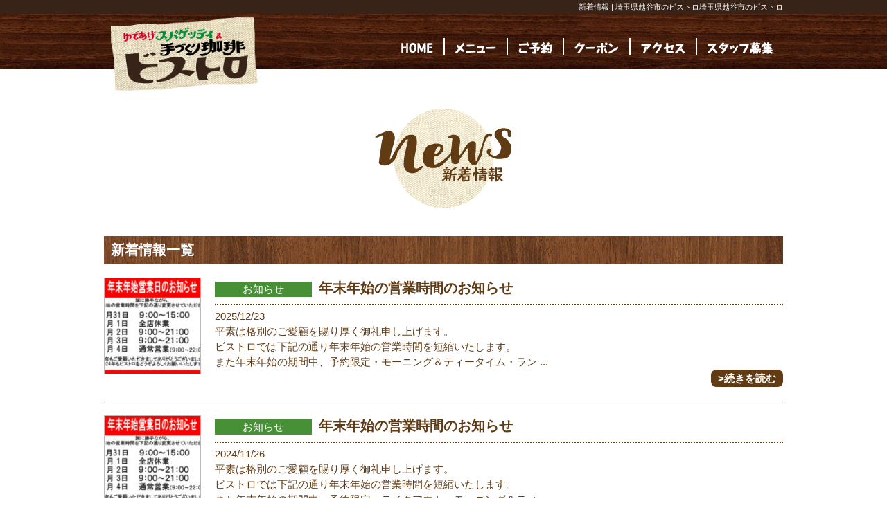

--- FILE ---
content_type: text/html; charset=UTF-8
request_url: https://bistroda.com/news-list/
body_size: 6394
content:
<!doctype html>
<html lang="ja">
<head>
<meta charset="UTF-8">
<meta http-equiv="X-UA-Compatible" content="IE=edge">
<meta name="format-detection" content="telephone=no">
<meta name="viewport" content="width=device-width, initial-scale=1">

	<style>img:is([sizes="auto" i], [sizes^="auto," i]) { contain-intrinsic-size: 3000px 1500px }</style>
	
		<!-- All in One SEO 4.4.8 - aioseo.com -->
		<title>新着情報 | 埼玉県越谷市のビストロ</title>
		<meta name="robots" content="max-image-preview:large" />
		<meta name="google-site-verification" content="XP_9iXhfRMMO7YOv717mezJl8xp-EJ6m5H9M3o7RrNc" />
		<link rel="canonical" href="https://bistroda.com/news-list/" />
		<meta name="generator" content="All in One SEO (AIOSEO) 4.4.8" />
		<script type="application/ld+json" class="aioseo-schema">
			{"@context":"https:\/\/schema.org","@graph":[{"@type":"BreadcrumbList","@id":"https:\/\/bistroda.com\/news-list\/#breadcrumblist","itemListElement":[{"@type":"ListItem","@id":"https:\/\/bistroda.com\/#listItem","position":1,"name":"\u5bb6","item":"https:\/\/bistroda.com\/","nextItem":"https:\/\/bistroda.com\/news-list\/#listItem"},{"@type":"ListItem","@id":"https:\/\/bistroda.com\/news-list\/#listItem","position":2,"name":"\u65b0\u7740\u60c5\u5831","previousItem":"https:\/\/bistroda.com\/#listItem"}]},{"@type":"Organization","@id":"https:\/\/bistroda.com\/#organization","name":"\u30d3\u30b9\u30c8\u30ed","url":"https:\/\/bistroda.com\/"},{"@type":"WebPage","@id":"https:\/\/bistroda.com\/news-list\/#webpage","url":"https:\/\/bistroda.com\/news-list\/","name":"\u65b0\u7740\u60c5\u5831 | \u57fc\u7389\u770c\u8d8a\u8c37\u5e02\u306e\u30d3\u30b9\u30c8\u30ed","inLanguage":"ja","isPartOf":{"@id":"https:\/\/bistroda.com\/#website"},"breadcrumb":{"@id":"https:\/\/bistroda.com\/news-list\/#breadcrumblist"},"datePublished":"2019-01-03T01:34:47+09:00","dateModified":"2019-01-08T01:56:26+09:00"},{"@type":"WebSite","@id":"https:\/\/bistroda.com\/#website","url":"https:\/\/bistroda.com\/","name":"\u30d3\u30b9\u30c8\u30ed","description":"Just another WordPress site","inLanguage":"ja","publisher":{"@id":"https:\/\/bistroda.com\/#organization"}}]}
		</script>
		<script type="text/javascript" >
			window.ga=window.ga||function(){(ga.q=ga.q||[]).push(arguments)};ga.l=+new Date;
			ga('create', "UA-87949971-1", 'auto');
			ga('send', 'pageview');
		</script>
		<script async src="https://www.google-analytics.com/analytics.js"></script>
		<!-- All in One SEO -->

<link rel='dns-prefetch' href='//ajax.googleapis.com' />
<link rel='dns-prefetch' href='//use.fontawesome.com' />
<link rel='stylesheet' id='wp-block-library-css' href='https://bistroda.com/wp-includes/css/dist/block-library/style.min.css?ver=6.7.4' type='text/css' media='all' />
<style id='classic-theme-styles-inline-css' type='text/css'>
/*! This file is auto-generated */
.wp-block-button__link{color:#fff;background-color:#32373c;border-radius:9999px;box-shadow:none;text-decoration:none;padding:calc(.667em + 2px) calc(1.333em + 2px);font-size:1.125em}.wp-block-file__button{background:#32373c;color:#fff;text-decoration:none}
</style>
<style id='global-styles-inline-css' type='text/css'>
:root{--wp--preset--aspect-ratio--square: 1;--wp--preset--aspect-ratio--4-3: 4/3;--wp--preset--aspect-ratio--3-4: 3/4;--wp--preset--aspect-ratio--3-2: 3/2;--wp--preset--aspect-ratio--2-3: 2/3;--wp--preset--aspect-ratio--16-9: 16/9;--wp--preset--aspect-ratio--9-16: 9/16;--wp--preset--color--black: #000000;--wp--preset--color--cyan-bluish-gray: #abb8c3;--wp--preset--color--white: #ffffff;--wp--preset--color--pale-pink: #f78da7;--wp--preset--color--vivid-red: #cf2e2e;--wp--preset--color--luminous-vivid-orange: #ff6900;--wp--preset--color--luminous-vivid-amber: #fcb900;--wp--preset--color--light-green-cyan: #7bdcb5;--wp--preset--color--vivid-green-cyan: #00d084;--wp--preset--color--pale-cyan-blue: #8ed1fc;--wp--preset--color--vivid-cyan-blue: #0693e3;--wp--preset--color--vivid-purple: #9b51e0;--wp--preset--gradient--vivid-cyan-blue-to-vivid-purple: linear-gradient(135deg,rgba(6,147,227,1) 0%,rgb(155,81,224) 100%);--wp--preset--gradient--light-green-cyan-to-vivid-green-cyan: linear-gradient(135deg,rgb(122,220,180) 0%,rgb(0,208,130) 100%);--wp--preset--gradient--luminous-vivid-amber-to-luminous-vivid-orange: linear-gradient(135deg,rgba(252,185,0,1) 0%,rgba(255,105,0,1) 100%);--wp--preset--gradient--luminous-vivid-orange-to-vivid-red: linear-gradient(135deg,rgba(255,105,0,1) 0%,rgb(207,46,46) 100%);--wp--preset--gradient--very-light-gray-to-cyan-bluish-gray: linear-gradient(135deg,rgb(238,238,238) 0%,rgb(169,184,195) 100%);--wp--preset--gradient--cool-to-warm-spectrum: linear-gradient(135deg,rgb(74,234,220) 0%,rgb(151,120,209) 20%,rgb(207,42,186) 40%,rgb(238,44,130) 60%,rgb(251,105,98) 80%,rgb(254,248,76) 100%);--wp--preset--gradient--blush-light-purple: linear-gradient(135deg,rgb(255,206,236) 0%,rgb(152,150,240) 100%);--wp--preset--gradient--blush-bordeaux: linear-gradient(135deg,rgb(254,205,165) 0%,rgb(254,45,45) 50%,rgb(107,0,62) 100%);--wp--preset--gradient--luminous-dusk: linear-gradient(135deg,rgb(255,203,112) 0%,rgb(199,81,192) 50%,rgb(65,88,208) 100%);--wp--preset--gradient--pale-ocean: linear-gradient(135deg,rgb(255,245,203) 0%,rgb(182,227,212) 50%,rgb(51,167,181) 100%);--wp--preset--gradient--electric-grass: linear-gradient(135deg,rgb(202,248,128) 0%,rgb(113,206,126) 100%);--wp--preset--gradient--midnight: linear-gradient(135deg,rgb(2,3,129) 0%,rgb(40,116,252) 100%);--wp--preset--font-size--small: 13px;--wp--preset--font-size--medium: 20px;--wp--preset--font-size--large: 36px;--wp--preset--font-size--x-large: 42px;--wp--preset--spacing--20: 0.44rem;--wp--preset--spacing--30: 0.67rem;--wp--preset--spacing--40: 1rem;--wp--preset--spacing--50: 1.5rem;--wp--preset--spacing--60: 2.25rem;--wp--preset--spacing--70: 3.38rem;--wp--preset--spacing--80: 5.06rem;--wp--preset--shadow--natural: 6px 6px 9px rgba(0, 0, 0, 0.2);--wp--preset--shadow--deep: 12px 12px 50px rgba(0, 0, 0, 0.4);--wp--preset--shadow--sharp: 6px 6px 0px rgba(0, 0, 0, 0.2);--wp--preset--shadow--outlined: 6px 6px 0px -3px rgba(255, 255, 255, 1), 6px 6px rgba(0, 0, 0, 1);--wp--preset--shadow--crisp: 6px 6px 0px rgba(0, 0, 0, 1);}:where(.is-layout-flex){gap: 0.5em;}:where(.is-layout-grid){gap: 0.5em;}body .is-layout-flex{display: flex;}.is-layout-flex{flex-wrap: wrap;align-items: center;}.is-layout-flex > :is(*, div){margin: 0;}body .is-layout-grid{display: grid;}.is-layout-grid > :is(*, div){margin: 0;}:where(.wp-block-columns.is-layout-flex){gap: 2em;}:where(.wp-block-columns.is-layout-grid){gap: 2em;}:where(.wp-block-post-template.is-layout-flex){gap: 1.25em;}:where(.wp-block-post-template.is-layout-grid){gap: 1.25em;}.has-black-color{color: var(--wp--preset--color--black) !important;}.has-cyan-bluish-gray-color{color: var(--wp--preset--color--cyan-bluish-gray) !important;}.has-white-color{color: var(--wp--preset--color--white) !important;}.has-pale-pink-color{color: var(--wp--preset--color--pale-pink) !important;}.has-vivid-red-color{color: var(--wp--preset--color--vivid-red) !important;}.has-luminous-vivid-orange-color{color: var(--wp--preset--color--luminous-vivid-orange) !important;}.has-luminous-vivid-amber-color{color: var(--wp--preset--color--luminous-vivid-amber) !important;}.has-light-green-cyan-color{color: var(--wp--preset--color--light-green-cyan) !important;}.has-vivid-green-cyan-color{color: var(--wp--preset--color--vivid-green-cyan) !important;}.has-pale-cyan-blue-color{color: var(--wp--preset--color--pale-cyan-blue) !important;}.has-vivid-cyan-blue-color{color: var(--wp--preset--color--vivid-cyan-blue) !important;}.has-vivid-purple-color{color: var(--wp--preset--color--vivid-purple) !important;}.has-black-background-color{background-color: var(--wp--preset--color--black) !important;}.has-cyan-bluish-gray-background-color{background-color: var(--wp--preset--color--cyan-bluish-gray) !important;}.has-white-background-color{background-color: var(--wp--preset--color--white) !important;}.has-pale-pink-background-color{background-color: var(--wp--preset--color--pale-pink) !important;}.has-vivid-red-background-color{background-color: var(--wp--preset--color--vivid-red) !important;}.has-luminous-vivid-orange-background-color{background-color: var(--wp--preset--color--luminous-vivid-orange) !important;}.has-luminous-vivid-amber-background-color{background-color: var(--wp--preset--color--luminous-vivid-amber) !important;}.has-light-green-cyan-background-color{background-color: var(--wp--preset--color--light-green-cyan) !important;}.has-vivid-green-cyan-background-color{background-color: var(--wp--preset--color--vivid-green-cyan) !important;}.has-pale-cyan-blue-background-color{background-color: var(--wp--preset--color--pale-cyan-blue) !important;}.has-vivid-cyan-blue-background-color{background-color: var(--wp--preset--color--vivid-cyan-blue) !important;}.has-vivid-purple-background-color{background-color: var(--wp--preset--color--vivid-purple) !important;}.has-black-border-color{border-color: var(--wp--preset--color--black) !important;}.has-cyan-bluish-gray-border-color{border-color: var(--wp--preset--color--cyan-bluish-gray) !important;}.has-white-border-color{border-color: var(--wp--preset--color--white) !important;}.has-pale-pink-border-color{border-color: var(--wp--preset--color--pale-pink) !important;}.has-vivid-red-border-color{border-color: var(--wp--preset--color--vivid-red) !important;}.has-luminous-vivid-orange-border-color{border-color: var(--wp--preset--color--luminous-vivid-orange) !important;}.has-luminous-vivid-amber-border-color{border-color: var(--wp--preset--color--luminous-vivid-amber) !important;}.has-light-green-cyan-border-color{border-color: var(--wp--preset--color--light-green-cyan) !important;}.has-vivid-green-cyan-border-color{border-color: var(--wp--preset--color--vivid-green-cyan) !important;}.has-pale-cyan-blue-border-color{border-color: var(--wp--preset--color--pale-cyan-blue) !important;}.has-vivid-cyan-blue-border-color{border-color: var(--wp--preset--color--vivid-cyan-blue) !important;}.has-vivid-purple-border-color{border-color: var(--wp--preset--color--vivid-purple) !important;}.has-vivid-cyan-blue-to-vivid-purple-gradient-background{background: var(--wp--preset--gradient--vivid-cyan-blue-to-vivid-purple) !important;}.has-light-green-cyan-to-vivid-green-cyan-gradient-background{background: var(--wp--preset--gradient--light-green-cyan-to-vivid-green-cyan) !important;}.has-luminous-vivid-amber-to-luminous-vivid-orange-gradient-background{background: var(--wp--preset--gradient--luminous-vivid-amber-to-luminous-vivid-orange) !important;}.has-luminous-vivid-orange-to-vivid-red-gradient-background{background: var(--wp--preset--gradient--luminous-vivid-orange-to-vivid-red) !important;}.has-very-light-gray-to-cyan-bluish-gray-gradient-background{background: var(--wp--preset--gradient--very-light-gray-to-cyan-bluish-gray) !important;}.has-cool-to-warm-spectrum-gradient-background{background: var(--wp--preset--gradient--cool-to-warm-spectrum) !important;}.has-blush-light-purple-gradient-background{background: var(--wp--preset--gradient--blush-light-purple) !important;}.has-blush-bordeaux-gradient-background{background: var(--wp--preset--gradient--blush-bordeaux) !important;}.has-luminous-dusk-gradient-background{background: var(--wp--preset--gradient--luminous-dusk) !important;}.has-pale-ocean-gradient-background{background: var(--wp--preset--gradient--pale-ocean) !important;}.has-electric-grass-gradient-background{background: var(--wp--preset--gradient--electric-grass) !important;}.has-midnight-gradient-background{background: var(--wp--preset--gradient--midnight) !important;}.has-small-font-size{font-size: var(--wp--preset--font-size--small) !important;}.has-medium-font-size{font-size: var(--wp--preset--font-size--medium) !important;}.has-large-font-size{font-size: var(--wp--preset--font-size--large) !important;}.has-x-large-font-size{font-size: var(--wp--preset--font-size--x-large) !important;}
:where(.wp-block-post-template.is-layout-flex){gap: 1.25em;}:where(.wp-block-post-template.is-layout-grid){gap: 1.25em;}
:where(.wp-block-columns.is-layout-flex){gap: 2em;}:where(.wp-block-columns.is-layout-grid){gap: 2em;}
:root :where(.wp-block-pullquote){font-size: 1.5em;line-height: 1.6;}
</style>
<link rel='stylesheet' id='fontawsome-css' href='https://use.fontawesome.com/releases/v5.4.1/css/all.css?ver=6.7.4' type='text/css' media='all' />
<link rel='stylesheet' id='icomoon-css' href='https://bistroda.com/wp-content/themes/bistro-koshigaya/font/icomoon/style.css?ver=6.7.4' type='text/css' media='all' />
<link rel='stylesheet' id='tempcss-style-css' href='https://bistroda.com/wp-content/themes/bistro-koshigaya/style.css?1549082706&#038;ver=6.7.4' type='text/css' media='all' />
<script type="text/javascript" src="https://ajax.googleapis.com/ajax/libs/jquery/1/jquery.min.js?ver=6.7.4" id="jquery-js"></script>
<link rel="https://api.w.org/" href="https://bistroda.com/wp-json/" /><link rel="alternate" title="JSON" type="application/json" href="https://bistroda.com/wp-json/wp/v2/pages/21" /><link rel='shortlink' href='https://bistroda.com/?p=21' />
<link rel="alternate" title="oEmbed (JSON)" type="application/json+oembed" href="https://bistroda.com/wp-json/oembed/1.0/embed?url=https%3A%2F%2Fbistroda.com%2Fnews-list%2F" />
<link rel="alternate" title="oEmbed (XML)" type="text/xml+oembed" href="https://bistroda.com/wp-json/oembed/1.0/embed?url=https%3A%2F%2Fbistroda.com%2Fnews-list%2F&#038;format=xml" />
	<!-- Global site tag (gtag.js) - Google Analytics -->
<script async src="https://www.googletagmanager.com/gtag/js?id=UA-87949971-1"></script>
<script>
  window.dataLayer = window.dataLayer || [];
  function gtag(){dataLayer.push(arguments);}
  gtag('js', new Date());

  gtag('config', 'UA-87949971-1');
</script>
</head>
<body class="page-template-default page page-id-21">
    <header class="header">
        <div class="header-ttl">
            <div class="container">
       <h1>新着情報 | 埼玉県越谷市のビストロ埼玉県越谷市のビストロ</h1>
                  </div>
        </div>
        <div class="header-logo-block">
            <div class="container">
                <div class="header-inner">
                    <p class="logo"><a href="https://bistroda.com"><img src="https://bistroda.com/wp-content/themes/bistro-koshigaya/images/common/logo.png" alt="ゆであげスパゲッテイ＆手づくり珈琲ビストロ" class="not-opacity"></a>
                    </p>
                    <nav id="gNav" class="gnav">
                        <ul id="menu-%e3%82%b0%e3%83%ad%e3%83%bc%e3%83%90%e3%83%ab%e3%83%8a%e3%83%93" class=""><li id="menu-item-43" class="menu-item menu-item-type-post_type menu-item-object-page menu-item-home menu-item-43 has-image"><a href="https://bistroda.com/"><img width="46" height="17" src="https://bistroda.com/wp-content/uploads/2019/01/nav_home.png" class="attachment-full size-full wp-post-image" alt="トップページ" title="トップページ" decoding="async" /></a></li>
<li id="menu-item-44" class="menu-item menu-item-type-post_type menu-item-object-page menu-item-44 has-image"><a href="https://bistroda.com/menu/"><img width="59" height="17" src="https://bistroda.com/wp-content/uploads/2019/01/nav_menu.png" class="attachment-full size-full wp-post-image" alt="メニュー" title="メニュー" decoding="async" /></a></li>
<li id="menu-item-45" class="menu-item menu-item-type-post_type menu-item-object-page menu-item-45 has-image"><a href="https://bistroda.com/reserve/"><img width="49" height="17" src="https://bistroda.com/wp-content/uploads/2019/01/nav_reserve.png" class="attachment-full size-full wp-post-image" alt="ご予約" title="ご予約" decoding="async" /></a></li>
<li id="menu-item-46" class="menu-item menu-item-type-post_type menu-item-object-page menu-item-46 has-image"><a href="https://bistroda.com/coupon/"><img width="64" height="17" src="https://bistroda.com/wp-content/uploads/2019/01/nav_coupon.png" class="attachment-full size-full wp-post-image" alt="クーポン" title="クーポン" decoding="async" /></a></li>
<li id="menu-item-47" class="menu-item menu-item-type-post_type menu-item-object-page menu-item-47 has-image"><a href="https://bistroda.com/access/"><img width="64" height="17" src="https://bistroda.com/wp-content/uploads/2019/01/nav_access.png" class="attachment-full size-full wp-post-image" alt="アクセス" title="アクセス" decoding="async" /></a></li>
<li id="menu-item-48" class="menu-item menu-item-type-post_type menu-item-object-page menu-item-48 has-image"><a target="_blank" href="https://job-gear.net/bistroda/#new_tab"><img width="94" height="17" src="https://bistroda.com/wp-content/uploads/2019/01/nav_staff.png" class="attachment-full size-full wp-post-image" alt="スタッフ募集" title="スタッフ募集" decoding="async" /></a></li>
</ul>                    </nav>
                    <div id="gNavButtonArea" class="gnav-btn-area"><span id="gNavButton" class="gnav-btn"></span>
                    </div>
                </div>
            </div>
        </div>
    </header>
    <div class="main">
<div class="container">
    <h2 class="page-ttl"><img src="https://bistroda.com/wp-content/themes/bistro-koshigaya/images/news/title.png" alt="新着情報"></h2>
  </div>
  

<div class="container">
    <h3 class="news-ttl bg-wood">新着情報一覧</h3>
    <ul class="entry-list">
        <li><a href="https://bistroda.com/news/3134/">
            			  <div class="inner thumb"><img src="https://bistroda.com/wp-content/uploads/2023/12/626e3f9c4441502fe151b3fb304f64f3-150x150.jpg" alt=""></div>
                    <div class="inner">
          <p class="ttl"><span class="cat-icon notice">お知らせ</span>年末年始の営業時間のお知らせ</p>
          <p class="date">2025/12/23</p>
                    <p>平素は格別のご愛顧を賜り厚く御礼申し上げます。</p><p>ビストロでは下記の通り年末年始の営業時間を短縮いたします。</p><p>また年末年始の期間中、予約限定・モーニング＆ティータイム・ラン ... </p>                    <p class="more">&gt;続きを読む</p>
        </div></a></li>
        <li><a href="https://bistroda.com/news/3011/">
            			  <div class="inner thumb"><img src="https://bistroda.com/wp-content/uploads/2023/12/626e3f9c4441502fe151b3fb304f64f3-150x150.jpg" alt=""></div>
                    <div class="inner">
          <p class="ttl"><span class="cat-icon notice">お知らせ</span>年末年始の営業時間のお知らせ</p>
          <p class="date">2024/11/26</p>
                    <p>平素は格別のご愛顧を賜り厚く御礼申し上げます。</p><p>ビストロでは下記の通り年末年始の営業時間を短縮いたします。</p><p>また年末年始の期間中、予約限定・テイクアウト・モーニング＆ティ ... </p>                    <p class="more">&gt;続きを読む</p>
        </div></a></li>
        <li><a href="https://bistroda.com/news/2971/">
            			  <div class="inner thumb"><img src="https://bistroda.com/wp-content/uploads/2019/05/4fa5ebfcbbf287480388f15b79f304ed-150x150.jpg" alt=""></div>
                    <div class="inner">
          <p class="ttl">※弥十郎本店時短営業のお知らせ※</p>
          <p class="date">2024/09/12</p>
                    <p>いつもご来店いただきまして、誠にありがとうございます。</p><p>弥十郎本店、店内空調設備メンテナンスの為、下記の日を時短営業とさせていただきます。<br />9/17(火)9:00～15:0 ... </p>                    <p class="more">&gt;続きを読む</p>
        </div></a></li>
        <li><a href="https://bistroda.com/news/2912/">
            			  <div class="inner thumb"><img src="https://bistroda.com/wp-content/uploads/2019/02/a6a7ee5e7c0546cb670a17c5c070abb7-150x150.jpg" alt=""></div>
                    <div class="inner">
          <p class="ttl"><span class="cat-icon notice">お知らせ</span>9月イベントカレンダー</p>
          <p class="date">2024/08/23</p>
                    <p>いつもビストロのホームページをご覧いただき、ありがとうございます☺</p><p>9月も様々なLINE＠クーポン配信をいたします?</p><p>ビストロ公式ライン登録がまだのお客様はこちらをクリッ ... </p>                    <p class="more">&gt;続きを読む</p>
        </div></a></li>
        <li><a href="https://bistroda.com/news/2907/">
            			  <div class="inner thumb"><img src="https://bistroda.com/wp-content/uploads/2019/03/pizaa-150x150.png" alt=""></div>
                    <div class="inner">
          <p class="ttl"><span class="cat-icon event">イベント</span>🍕ハーフ＆ハーフピザ8/1～8/16🍕</p>
          <p class="date">2024/07/21</p>
                    <p>🍕ハーフ&amp;ハーフピザ限定販売🍕</p><p>大人気のハーフ&amp;ハーフピザが、期間限定で戻ってきました🙌✨<br />規定のピザの中から、お好みのピザを2種類お選び下さい🥳 ... </p>                    <p class="more">&gt;続きを読む</p>
        </div></a></li>
        <li><a href="https://bistroda.com/news/2905/">
            			  <div class="inner thumb"><img src="https://bistroda.com/wp-content/uploads/2019/02/a6a7ee5e7c0546cb670a17c5c070abb7-150x150.jpg" alt=""></div>
                    <div class="inner">
          <p class="ttl"><span class="cat-icon notice">お知らせ</span>8月イベントカレンダー</p>
          <p class="date">2024/07/21</p>
                    <p>いつもビストロのホームページをご覧いただき、ありがとうございます☺</p><p>8月も様々なLINE＠クーポン配信をいたします?</p><p>ビストロ公式ライン登録がまだのお客様はこちらをクリッ ... </p>                    <p class="more">&gt;続きを読む</p>
        </div></a></li>
        </ul>
  </div>
<div class='wp-pagenavi' role='navigation'>
<span aria-current='page' class='current'>1</span><a class="page larger" title="ページ 2" href="https://bistroda.com/news-list/page/2/">2</a><a class="page larger" title="ページ 3" href="https://bistroda.com/news-list/page/3/">3</a><a class="page larger" title="ページ 4" href="https://bistroda.com/news-list/page/4/">4</a><a class="page larger" title="ページ 5" href="https://bistroda.com/news-list/page/5/">5</a><span class='extend'>...</span><a class="larger page" title="ページ 10" href="https://bistroda.com/news-list/page/10/">10</a><a class="larger page" title="ページ 20" href="https://bistroda.com/news-list/page/20/">20</a><a class="larger page" title="ページ 30" href="https://bistroda.com/news-list/page/30/">30</a><span class='extend'>...</span><a class="nextpostslink" rel="next" aria-label="次のページ" href="https://bistroda.com/news-list/page/2/">▶︎</a><a class="last" aria-label="Last Page" href="https://bistroda.com/news-list/page/31/">最後 »</a>
</div></div>
<footer class="footer">
  <div class="container">
      <ul id="menu-%e3%83%95%e3%83%83%e3%82%bf%e3%83%bc%e3%83%8a%e3%83%93" class="footer-nav"><li id="menu-item-49" class="menu-item menu-item-type-post_type menu-item-object-page menu-item-home menu-item-49"><a href="https://bistroda.com/">HOME</a></li>
<li id="menu-item-50" class="menu-item menu-item-type-post_type menu-item-object-page menu-item-50"><a href="https://bistroda.com/menu/">メニュー</a></li>
<li id="menu-item-51" class="menu-item menu-item-type-post_type menu-item-object-page menu-item-51"><a href="https://bistroda.com/reserve/">ご予約</a></li>
<li id="menu-item-52" class="menu-item menu-item-type-post_type menu-item-object-page menu-item-52"><a href="https://bistroda.com/coupon/">クーポン</a></li>
<li id="menu-item-53" class="menu-item menu-item-type-post_type menu-item-object-page menu-item-53"><a href="https://bistroda.com/access/">アクセス</a></li>
<li id="menu-item-54" class="menu-item menu-item-type-post_type menu-item-object-page menu-item-54"><a target="_blank" href="https://job-gear.net/bistroda/#new_tab">スタッフ募集</a></li>
<li id="menu-item-55" class="menu-item menu-item-type-post_type menu-item-object-page current-menu-item page_item page-item-21 current_page_item menu-item-55"><a href="https://bistroda.com/news-list/" aria-current="page">新着情報</a></li>
<li id="menu-item-56" class="menu-item menu-item-type-post_type menu-item-object-page menu-item-56"><a href="https://bistroda.com/company/">会社概要</a></li>
<li id="menu-item-57" class="menu-item menu-item-type-post_type menu-item-object-page menu-item-57"><a href="https://bistroda.com/blog/">ブログ</a></li>
<li id="menu-item-58" class="menu-item menu-item-type-post_type menu-item-object-page menu-item-58"><a href="https://bistroda.com/site-map/">サイトマップ</a></li>
</ul>    <p class="copyright">Copyright © 2018　スパゲッティと珈琲　～ビストロ～</p>
  </div>
</footer>
<div class="visible-sp">
	<div class="footer-contact">
	<div class="footer-contact-inner">
          <div class="btn-set">
            <p><a href="https://bistroda.com/access/"><img src="https://bistroda.com/wp-content/themes/bistro-koshigaya/images/common/sp_reserve_tel.png" alt="お電話"></a></p>
            <p><img src="https://bistroda.com/wp-content/themes/bistro-koshigaya/images/common/sp_reserve_or.png" alt="又は"></p>
            <p><a href="https://www.payrollviewer.com/point77/bistro/g8t59sk63c3f/yoyaku/yoyaku.php"><img src="https://bistroda.com/wp-content/themes/bistro-koshigaya/images/common/sp_reserve_web.png" alt="WEB予約"></a></p>
			  <p class="gototop"><a href= "javascript:void(0)" class="page-top"><img src="https://bistroda.com/wp-content/themes/bistro-koshigaya/images/common/gototop-sp.png" alt=""></a></p>
          </div>
        </div>
	</div>
    </div>
<script type="text/javascript" src="https://bistroda.com/wp-content/themes/bistro-koshigaya/js/common.js?ver=1.0" id="javascript-js"></script>
<script type="text/javascript" src="https://bistroda.com/wp-content/plugins/page-links-to/dist/new-tab.js?ver=3.3.6" id="page-links-to-js"></script>
</body>
</html>


--- FILE ---
content_type: text/css
request_url: https://bistroda.com/wp-content/themes/bistro-koshigaya/style.css?1549082706&ver=6.7.4
body_size: 7618
content:
@charset "UTF-8";
/*
Theme Name: bistro-koshigaya
Theme URI: http://localhost:8888/bistro
Description:  http://localhost:8888/bistro
Author: bistro-koshigaya
*/
/*------------------------------
    RESET
--------------------------------*/
* {
  box-sizing: border-box;
}

html {
  font-size: 62.5%;
}

body {
  color: #603B14;
  font-family: -apple-system, BlinkMacSystemFont, 'Helvetica Neue', 'Hiragino Kaku Gothic ProN', '游ゴシック  Medium', meiryo, sans-serif;
  -webkit-text-size-adjust: 100%;
  font-size: 1.5rem;
  line-height: 1.7;
  word-wrap: break-word;
}
@media screen and (max-width: 599px) {
  body {
    font-size: 1.4rem;
    line-height: 1.7;
  }
}

body, div, dl, dt, dd, h1, h2, h3, h4, h5, h6, pre, form, fieldset, input, textarea, p, blockquote, ul, ol, li, figure {
  margin: 0;
  padding: 0;
}

h1, h2, h3, h4, h5, h6 {
  font-weight: normal;
  font-size: 100%;
}

img {
  max-width: 100%;
  height: auto;
  vertical-align: bottom;
}

table {
  border-collapse: collapse;
}
table th, table td {
  text-align: left;
}

ul {
  list-style: none;
}

a {
  cursor: pointer;
}

a:hover img {
  opacity: 0.7;
}

a:hover img.not-opacity {
  opacity: 1.0;
}

/*------------------------------
    LAYOUT
--------------------------------*/
.container {
  max-width: 1020px;
  margin: 0 auto;
  padding: 0 20px;
}
.container.container__small {
  max-width: 840px;
}
@media screen and (max-width: 599px) {
  .container {
    padding: 0 20px;
  }
}

.main {
  padding: 100px 0 50px;
}
@media screen and (max-width: 599px) {
  .main {
    padding: 45px 0 20px;
  }
}
@media print {
  .main {
    padding-top: 0;
  }
}

/*------------------------------
    COMMON DECORATION
--------------------------------*/
.img-fl {
  float: left;
  margin-right: 1em;
}

.img-fr {
  float: right;
  margin-left: 1em;
}

.img-center {
  margin: 0 auto;
}

.text-center {
  text-align: center;
}

.visible-pc {
  display: block;
}
@media screen and (max-width: 599px) {
  .visible-pc {
    display: none;
  }
}

.visible-sp {
  display: none;
}
@media screen and (max-width: 599px) {
  .visible-sp {
    display: block;
  }
}

.bg-point {
  background-color: #FAF5E3;
}

.bg-wood, .side-block .ttl {
  background-image: url(images/common/bg_wood.jpg);
}

.bg-wood-light {
  background-image: url(images/common/bg_wood_light.jpg);
}

.bg-wood-dark, .top-slider {
  background-image: url(images/common/bg_wood_dark.jpg);
}

/*------------------------------
    HEADER
--------------------------------*/
.header {
  background-image: url(images/common/bg_wood_dark.jpg);
  background-position: center -100px;
  position: fixed;
  width: 100%;
  z-index: 2;
}
@media print {
  .header {
    position: relative;
  }
}
.header .logo {
  width: 212px;
  position: absolute;
  left: 10px;
  top: 5px;
  z-index: 2;
}
@media screen and (max-width: 979px) {
  .header .logo {
    width: 20.78vw;
    min-width: 113px;
  }
}
@media screen and (max-width: 599px) {
  .header .logo {
    width: 113px;
    left: 0;
    top: 5px;
  }
}

.header-ttl {
  font-size: 1.1rem;
  line-height: 20px;
  color: #fff;
  background-color: #372317;
  text-align: right;
}
@media screen and (max-width: 599px) {
  .header-ttl {
    position: absolute;
    top: 0;
    left: 0;
    z-index: -1;
  }
}

.header-inner {
  position: relative;
  height: 80px;
}
@media screen and (max-width: 599px) {
  .header-inner {
    height: auto;
    min-height: 45px;
  }
}

.header-logo-block {
  background-image: url(images/common/bg_wood_dark.jpg);
  background-position: center -100px;
}

/*------------------------------
    FOOTER
--------------------------------*/
.gnav {
  position: absolute;
  right: 0;
  bottom: 20px;
  padding-left: 212px;
}
@media screen and (max-width: 979px) {
  .gnav {
    padding-left: 156px;
  }
}
@media screen and (max-width: 599px) {
  .gnav {
    display: none;
    position: relative;
    right: auto;
    bottom: auto;
    padding: 70px 0 10px;
  }
}
.gnav ul {
  display: table;
}
@media screen and (max-width: 599px) {
  .gnav ul {
    display: block;
  }
}
.gnav ul li {
  display: table-cell;
  vertical-align: middle;
  padding: 0 15px;
}
@media screen and (max-width: 979px) {
  .gnav ul li {
    padding: 0vw 1.47vw 0vw 1.47vw;
  }
}
@media screen and (max-width: 599px) {
  .gnav ul li {
    text-align: center;
    display: block;
    padding: 10px 0;
  }
}
.gnav ul li + li {
  border-left: 2px solid #fff;
}
@media screen and (max-width: 599px) {
  .gnav ul li + li {
    border-top: 1px solid #fff;
    border-left: none;
  }
}
.gnav ul li img {
  vertical-align: middle;
}
@media screen and (max-width: 599px) {
  .gnav ul li a {
    display: block;
  }
}

@media screen and (max-width: 599px) {
  .gnav-btn-area {
    display: block;
    position: absolute;
    top: 5px;
    right: -5px;
    width: 55px;
    height: 35px;
    border: 1px solid #fff;
    border-radius: 6px;
    padding: 10px;
  }
}
@media screen and (max-width: 599px) and (min-width: 600px) {
  .gnav-btn-area {
    display: none;
  }
}

@media screen and (max-width: 599px) {
  .gnav-btn {
    display: block;
    position: relative;
    top: 5px;
    right: 0;
    width: 100%;
    height: 3px;
    border-radius: 6px;
    background: #fff;
    -moz-box-sizing: border-box;
    -webkit-box-sizing: border-box;
    box-sizing: border-box;
    -moz-transition: all 0.3s;
    -webkit-transition: all 0.3s;
    transition: all 0.3s;
  }

  .gnav-btn:before {
    content: '';
    position: absolute;
    width: 100%;
    height: 3px;
    border-radius: 6px;
    background: #fff;
    top: -8px;
    right: 0;
    -moz-transition: all 0.3s;
    -webkit-transition: all 0.3s;
    transition: all 0.3s;
  }

  .gnav-btn:after {
    content: '';
    position: absolute;
    width: 100%;
    height: 3px;
    border-radius: 6px;
    background: #fff;
    bottom: -8px;
    right: 0;
    -moz-transition: all 0.3s;
    -webkit-transition: all 0.3s;
    transition: all 0.3s;
  }

  .gnav-btn.active {
    background: transparent;
  }

  .gnav-btn.active:before {
    -moz-transform: rotate(-135deg);
    -webkit-transform: rotate(-135deg);
    transform: rotate(-135deg);
    top: 0;
    right: 0;
  }

  .gnav-btn.active:after {
    -moz-transform: rotate(135deg);
    -webkit-transform: rotate(135deg);
    transform: rotate(135deg);
    bottom: 0;
    right: 0;
  }
}
/*------------------------------
    FOOTER
--------------------------------*/
.footer {
  background-image: url(images/common/bg_wood_dark.jpg);
  background-position: center center;
  color: #fff;
  padding: 30px 0 15px;
}
@media screen and (max-width: 979px) {
  .footer {
    padding: 2.94vw 0vw 1.47vw 0vw;
  }
}
@media screen and (max-width: 599px) {
  .footer {
    padding: 20px 0 80px;
  }
}
.footer .copyright {
  font-size: 1.1rem;
  text-align: center;
}

.footer-nav {
  text-align: center;
  margin-bottom: 20px;
}
@media screen and (max-width: 979px) {
  .footer-nav {
    margin: 0vw 0vw 1.96vw 0vw;
  }
}
@media screen and (max-width: 599px) {
  .footer-nav {
    display: flex;
    flex-wrap: wrap;
    justify-content: space-between;
  }
}
.footer-nav li {
  display: inline;
  font-size: 1.6rem;
  font-weight: bold;
}
@media screen and (max-width: 599px) {
  .footer-nav li {
    display: block;
    width: 49%;
    border: 1px solid #fff;
    border-radius: 6px;
    margin-bottom: 2%;
  }
}
.footer-nav li + li {
  margin-left: 1em;
}
@media screen and (max-width: 599px) {
  .footer-nav li + li {
    margin-left: 0;
  }
}
.footer-nav li a {
  color: #fff;
  text-decoration: none;
}
@media screen and (max-width: 599px) {
  .footer-nav li a {
    display: block;
  }
}

.footer-contact {
  width: 100%;
  background-color: #D4001B;
  padding: 10px;
  position: fixed;
  left: 0;
  bottom: 0;
}
@media screen and (max-width: 479px) {
  .footer-contact {
    padding: 5px 5px;
  }
}
@media screen and (min-width: 480px) {
  .footer-contact {
    display: none;
  }
}

.footer-contact-inner {
  margin: 0 auto;
  max-width: 90%;
}
.footer-contact-inner .btn-set {
  display: flex;
  justify-content: center;
  align-items: center;
}
.footer-contact-inner .btn-set p:nth-child(2) {
  padding: 0 5px;
}
.footer-contact-inner .btn-set .gototop {
  padding-left: 10px;
}

@media screen and (min-width: 600px) {
  .page-top__pc {
    display: none;
    width: 57px;
    height: 57px;
    position: fixed;
    right: 20px;
    bottom: 20px;
    background-image: url(images/common/gototop.png);
    background-size: contain;
    background-repeat: no-repeat;
  }
}
/*------------------------------
    BLOCK
--------------------------------*/
.section + .section {
  margin: 45px 0 0 0;
}
@media screen and (max-width: 979px) {
  .section + .section {
    margin: 4.41vw 0vw 0vw 0vw;
  }
}
.section + .section.top-news {
  margin: 90px 0 0 0;
}
@media screen and (max-width: 979px) {
  .section + .section.top-news {
    margin: 8.82vw 0vw 0vw 0vw;
  }
}
.section + .section.top-shop-list {
  margin: 90px 0 0 0;
}
@media screen and (max-width: 979px) {
  .section + .section.top-shop-list {
    margin: 8.82vw 0vw 0vw 0vw;
  }
}
.section + .section.top-ad {
  margin: 90px 0 130px 0;
}
@media screen and (max-width: 979px) {
  .section + .section.top-ad {
    margin: 8.82vw 0vw 12.74vw 0vw;
  }
}
.section.bg-point, .section.bg-wood, .side-block .section.ttl, .section.bg-wood-light {
  padding: 35px 0 35px 0;
}
@media screen and (max-width: 979px) {
  .section.bg-point, .section.bg-wood, .side-block .section.ttl, .section.bg-wood-light {
    padding: 3.43vw 0vw 3.43vw 0vw;
  }
}

.row {
  overflow: hidden;
}
.row + .row {
  margin-top: 2em;
}
.row.row__flex {
  display: flex;
  flex-wrap: wrap;
  justify-content: space-between;
}
.row.row__flex-nowrap {
  display: flex;
  justify-content: space-between;
}
.row.row__flex-center {
  display: flex;
  justify-content: center;
}
@media screen and (max-width: 599px) {
  .row.row__sp-block {
    display: block;
  }
}

/*------------------------------
    COMMON PARTS
--------------------------------*/
/*-----title-----*/
.sec-ttl {
  text-align: center;
  margin-bottom: 20px;
}
@media screen and (max-width: 979px) {
  .sec-ttl {
    margin: 0vw 0vw 1.96vw 0vw;
  }
}
@media screen and (max-width: 599px) {
  .sec-ttl img {
    height: 50px;
  }
}

.page-ttl {
  text-align: center;
  padding: 57px 0 40px 0;
  font-size: 2.0rem;
  font-weight: bold;
}
@media screen and (max-width: 979px) {
  .page-ttl {
    padding: 5.58vw 0vw 3.92vw 0vw;
  }
}

.page-sec-ttl {
  border-bottom: 2px dotted #603B14;
  padding-bottom: 10px;
  margin-bottom: 20px;
}
@media screen and (max-width: 979px) {
  .page-sec-ttl {
    padding: 0vw 0vw 0.98vw 0vw;
    margin: 0vw 0vw 1.96vw 0vw;
  }
}
@media screen and (max-width: 599px) {
  .page-sec-ttl img {
    height: 20px;
  }
}

/*-----table-----*/
.table-basic {
  width: 100%;
}
.table-basic th, .table-basic td {
  padding: 5px 10px;
  border: 1px solid #B8B8B8;
  line-height: 1.5;
}
@media screen and (max-width: 979px) {
  .table-basic th, .table-basic td {
    padding: 0.49vw 0.98vw 0.49vw 0.98vw;
  }
}
.table-basic th {
  background-color: #FAF5E3;
}
@media screen and (max-width: 599px) {
  .table-basic.table-basic__sp-block {
    border-bottom: 1px solid #B8B8B8;
  }
  .table-basic.table-basic__sp-block th, .table-basic.table-basic__sp-block td {
    display: block;
    border-bottom: none;
  }
}

/*-----entry-----*/
.entry {
  overflow: hidden;
  margin-bottom: 50px;
}
.entry.entry__menu {
  margin-bottom: 1.5em;
}
.entry p + p {
  margin-top: 1em;
}

.entry-list li {
  line-height: 1.5;
}
.entry-list li + li {
  border-top: 1px solid #603B14;
}
.entry-list li a {
  display: table;
  width: 100%;
  padding: 20px 0;
  color: #603B14;
  text-decoration: none;
}
.entry-list li a:hover .more {
  opacity: 0.8;
}
.entry-list li .inner {
  display: table-cell;
  vertical-align: top;
}
.entry-list li .inner:last-child {
  padding-left: 20px;
}
@media screen and (max-width: 599px) {
  .entry-list li .inner:last-child {
    padding-left: 10px;
  }
}
.entry-list li .thumb {
  width: 140px;
}
@media screen and (max-width: 599px) {
  .entry-list li .thumb {
    width: 100px;
  }
}
.entry-list li .thumb img {
  border: 1px solid #B8B8B8;
}
.entry-list li .ttl {
  font-size: 2.0rem;
  border-bottom: 2px dotted #603B14;
  padding-bottom: 8px;
  margin-bottom: 5px;
  line-height: 1.5;
  font-weight: bold;
}
@media screen and (max-width: 599px) {
  .entry-list li .ttl {
    font-size: 1.6rem;
  }
}
.entry-list li .more {
  float: right;
  display: inline-block;
  background-color: #603B14;
  color: #fff;
  padding: 5px 10px;
  border-radius: 8px;
  line-height: 1;
  font-weight: bold;
}

.cat-icon {
  display: inline-block;
  background-color: #000;
  color: #fff;
  font-size: 1.5rem;
  width: 140px;
  text-align: center;
  font-weight: normal;
  margin-right: 10px;
}
@media screen and (max-width: 599px) {
  .cat-icon {
    width: auto;
    padding: 2px 5px;
    font-size: 1.3rem;
    margin-right: 5px;
  }
}
.cat-icon.notice {
  background-color: #489036;
}
.cat-icon.event {
  background-color: #E65C26;
}
.cat-icon.menu {
  background-color: #B9032C;
}

.entry-info {
  padding: 25px 0;
}

.share-area {
  overflow: hidden;
  margin: 20px auto;
}
.share-area > ul {
  display: flex;
  flex-wrap: wrap;
  justify-content: center;
  width: 600px;
  margin: 0 auto;
}
@media screen and (max-width: 599px) {
  .share-area > ul {
    width: 100%;
    justify-content: space-between;
  }
}
.share-area > ul > li {
  width: 180px;
  margin: 10px;
  line-height: 35px;
  display: table;
}
@media screen and (max-width: 599px) {
  .share-area > ul > li {
    width: 49%;
    margin: 0 0 10px;
  }
}
.share-area > ul > li span {
  display: table-cell;
  vertical-align: middle;
}
.share-area > ul > li .icon {
  width: 40px;
  text-align: center;
  border-right: 1px solid rgba(255, 255, 255, 0.2);
}
.share-area > ul > li .txt {
  padding-left: 10px;
}
.share-area > ul > li a {
  display: block;
  width: 100%;
  border-radius: 4px;
  text-decoration: none;
  color: #fff;
  padding: 2px 0;
}
.share-area > ul > li a:hover {
  opacity: 0.8;
}
.share-area .facebook a {
  background-color: #4D69A2;
}
.share-area .twitter a {
  background-color: #55ACEE;
}
.share-area .hatena a {
  background-color: #008FDE;
}
.share-area .pocket a {
  background-color: #EE4056;
}
.share-area .google a {
  background-color: #DB4B39;
}
.share-area .line a {
  background-color: #00C300;
}

.entry-footer-link {
  display: flex;
  justify-content: center;
  width: 700px;
  margin: 0 auto;
  line-height: 1.5;
}
@media screen and (max-width: 599px) {
  .entry-footer-link {
    width: 100%;
  }
}
.entry-footer-link .inner {
  padding: 5px;
  width: 49%;
}
.entry-footer-link .inner a {
  display: flex;
  text-decoration: none;
  color: #603B14;
}
@media screen and (max-width: 599px) {
  .entry-footer-link .inner a {
    display: block;
  }
}
.entry-footer-link .inner a::before, .entry-footer-link .inner a::after {
  white-space: nowrap;
  align-self: center;
  font-weight: bold;
}
@media screen and (max-width: 599px) {
  .entry-footer-link .inner a::before, .entry-footer-link .inner a::after {
    display: block;
  }
}
.entry-footer-link .inner a:hover {
  text-decoration: underline;
}
.entry-footer-link .inner.before a::before {
  content: '< 前の情報';
  padding-right: 1em;
}
.entry-footer-link .inner.before.before__blog a::before {
  content: '< 前の記事';
}
.entry-footer-link .inner.after {
  text-align: right;
}
.entry-footer-link .inner.after a {
  justify-content: flex-end;
}
.entry-footer-link .inner.after a::after {
  content: '次の情報 >';
  padding-left: 1em;
}
@media screen and (max-width: 599px) {
  .entry-footer-link .inner.after a::after {
    display: none;
  }
  .entry-footer-link .inner.after a::before {
    content: '次の情報 >';
    text-align: right;
  }
}
.entry-footer-link .inner.after.after__blog a::after {
  content: '次の記事 >';
}

/*------------------------------
    CONTENTS
--------------------------------*/
/*-----home-----*/
.top-slider {
  margin-bottom: 60px;
  overflow: hidden;
}
@media screen and (max-width: 979px) {
  .top-slider {
    margin: 0vw 0vw 5.88vw 0vw;
  }
}
.top-slider .slick-slide {
  position: relative;
}
.top-slider .slick-slide::after {
  content: '';
  background-color: rgba(0, 0, 0, 0.5);
  display: block;
  width: 100%;
  height: 100%;
  position: absolute;
  top: 0;
  left: 0;
}
.top-slider .slick-slide.slick-current::after {
  display: none;
}
.top-slider .slick-dots li button::before {
  color: #fff;
  font-size: 16px;
}

.top-lead {
  margin-bottom: 70px;
  line-height: 1.8;
}
@media screen and (max-width: 979px) {
  .top-lead {
    margin: 0vw 0vw 8.33vw 0vw;
  }
}
.top-lead .col:first-child {
  width: 510px;
  padding-right: 10px;
}
@media screen and (max-width: 979px) {
  .top-lead .col:first-child {
    width: 60.71vw;
  }
}
@media screen and (max-width: 599px) {
  .top-lead .col:first-child {
    width: 100%;
    padding-right: 0;
    padding-bottom: 20px;
  }
}

.top-news-list {
  margin-bottom: 35px;
  flex-wrap: wrap;
  margin-top: -3%;
}
@media screen and (max-width: 979px) {
  .top-news-list {
    margin: 0vw 0vw 3.43vw 0vw;
  }
}
.top-news-list li {
  width: 31.333333%;
  margin-right: 3%;
  margin-top: 3%;
  background-image: url(images/common/bg_news.jpg);
  padding: 2.25vw 2.25vw 2.25vw 2.25vw;
}
.top-news-list li:nth-child(3n) {
  margin-right: 0;
}
@media screen and (min-width: 980px) {
  .top-news-list li {
    padding: 23px;
  }
}
@media screen and (max-width: 599px) {
  .top-news-list li {
    width: 100%;
    padding: 20px;
    margin-top: 0;
  }
  .top-news-list li + li {
    margin-top: 10px;
  }
}
.top-news-list li a {
  color: #603B14;
  text-decoration: none;
}
.top-news-list li .thumb {
  margin-bottom: 10px;
  text-align: center;
}
.top-news-list li .ttl {
  font-size: 1.9rem;
  font-weight: bold;
  margin-top: 0.5em;
}

.top-line-banner {
  border: 5px solid #0CB133;
  padding: 10px;
  position: relative;
  margin-bottom: 56px;
  text-align: center;
}
@media screen and (max-width: 599px) {
  .top-line-banner {
    border: 2px solid #0CB133;
    margin-bottom: 40px;
    padding: 5px;
  }
}
.top-line-banner::after {
  content: '';
  width: 0;
  height: 0;
  border-style: solid;
  border-width: 56px 73px 0 73px;
  border-color: #0CB133 transparent transparent transparent;
  position: absolute;
  bottom: -56px;
  left: 50%;
  margin-left: -73px;
}
@media screen and (max-width: 599px) {
  .top-line-banner::after {
    border-width: 40px 60px 0 60px;
    bottom: -40px;
    margin-left: -60px;
  }
}
.top-line-banner .copy {
  position: absolute;
  left: 50%;
  margin-left: -80px;
  z-index: 2;
}

.top-line-link {
  margin-bottom: 5em;
}
@media screen and (max-width: 599px) {
  .top-line-link {
    margin-bottom: 0;
  }
}
.top-line-link p {
  align-self: center;
}
.top-line-link .btn {
  border: 5px solid #0CB133;
  padding: 10px;
}
@media screen and (max-width: 599px) {
  .top-line-link .btn {
    border: 2px solid #0CB133;
    padding: 5px;
  }
}
.top-line-link .or {
  padding: 0 1em;
}

@media screen and (max-width: 599px) {
  .row + .row.top-line-link {
    margin-top: 0;
  }
}
.top-banner img {
  border: 2px solid #603B14;
}
@media screen and (max-width: 599px) {
  .top-banner p + p {
    margin-top: 10px;
  }
}

.top-blog {
  background-image: url(images/common/bg_wood_light.jpg);
}

.top-blog-list {
  margin-bottom: 50px;
}
.top-blog-list li {
  border-bottom: 1px dotted #8D633A;
  padding: 1em 0;
}
.top-blog-list li > a {
  display: flex;
  justify-content: space-between;
  width: 100%;
  text-decoration: none;
  color: #603B14;
}
@media screen and (max-width: 599px) {
  .top-blog-list li > a {
    display: block;
  }
}
.top-blog-list li > a .thumb {
  display: block;
  width: 186px;
}
@media screen and (max-width: 599px) {
  .top-blog-list li > a .thumb {
    width: 100%;
    text-align: center;
  }
}
.top-blog-list li > a .summary {
  width: calc(100% - 186px - 20px);
  overflow: hidden;
}
@media screen and (max-width: 599px) {
  .top-blog-list li > a .summary {
    width: 100%;
  }
}
.top-blog-list li > a .summary .date {
  font-weight: bold;
}
.top-blog-list li > a .summary .ttl {
  font-weight: bold;
  font-size: 2.0rem;
}
@media screen and (max-width: 599px) {
  .top-blog-list li > a .summary .ttl {
    font-size: 1.8rem;
  }
}
.top-blog-list li > a .summary .more {
  float: right;
  display: inline-block;
  background-color: #603B14;
  color: #fff;
  padding: 5px 10px;
  line-height: 1;
}

.top-latest-post {
  background: #fff;
  padding: 20px 45px 40px;
  margin: 100px 0;
}
@media screen and (max-width: 599px) {
  .top-latest-post {
    margin: 20px 0;
    padding: 20px;
  }
}
.top-latest-post .entry {
  margin-bottom: 0;
  padding-top: 25px;
  border-top: 1px dotted #8D633A;
}
.top-latest-post .entry .ttl {
  font-size: 3.0rem;
  font-weight: bold;
  line-height: 1.5;
}
@media screen and (max-width: 599px) {
  .top-latest-post .entry .ttl {
    font-size: 2.0rem;
  }
}
.top-latest-post .entry .date {
  font-weight: bold;
}

.top-shop-list {
  margin-top: 3em;
}
.top-shop-list li {
  width: 32%;
}
@media screen and (max-width: 599px) {
  .top-shop-list li {
    width: 152px;
    margin: 0 auto;
  }
  .top-shop-list li + li {
    margin-top: 2em;
  }
  .top-shop-list li .img-fl {
    float: none;
  }
}
.top-shop-list li a {
  text-decoration: none;
  overflow: hidden;
  color: #603B14;
  display: block;
  position: relative;
}
@media screen and (max-width: 599px) {
  .top-shop-list li a {
    padding-bottom: 25px;
  }
}
.top-shop-list li a::after {
  content: '';
  display: block;
  width: 63px;
  height: 23px;
  background-image: url("images/home/btn_more.png");
  background-size: contain;
  background-repeat: no-repeat;
  position: absolute;
  right: 0;
  bottom: 0;
}
.top-shop-list li a:hover::after {
  opacity: 0.8;
}

/*-----company-----*/
.company-lead .col:first-child {
  width: 534px;
}
@media screen and (max-width: 979px) {
  .company-lead .col:first-child {
    width: 63.57vw;
  }
}
@media screen and (max-width: 599px) {
  .company-lead .col:first-child {
    width: 100%;
  }
}

.table-company th {
  width: 20%;
}
@media screen and (max-width: 599px) {
  .table-company th {
    width: 100%;
  }
}

/*-----reservation-----*/
.reserve-tel {
  margin: 35px 0 0 0;
}
@media screen and (max-width: 979px) {
  .reserve-tel {
    margin: 3.43vw 0vw 0vw 0vw;
  }
}
.reserve-tel .col {
  width: 301px;
  text-align: center;
}
@media screen and (max-width: 979px) {
  .reserve-tel .col {
    width: 29.5vw;
  }
}
@media screen and (max-width: 599px) {
  .reserve-tel .col {
    width: 100%;
  }
}

.reserve-web-lead {
  white-space: nowrap;
}
@media screen and (max-width: 979px) {
  .reserve-web-lead {
    white-space: inherit;
  }
}

.reserve-btn {
  margin: 85px 0 45px 0;
  text-align: center;
}
@media screen and (max-width: 979px) {
  .reserve-btn {
    margin: 8.33vw 0vw 4.41vw 0vw;
  }
}

.reserve-caution-ttl {
  font-size: 2.0rem;
  font-weight: bold;
}
@media screen and (max-width: 599px) {
  .reserve-caution-ttl {
    font-size: 1.8rem;
  }
}

/*-----access-----*/
.access-reserve {
  width: 500px;
  margin: 0 auto;
  text-align: center;
}
@media screen and (max-width: 599px) {
  .access-reserve {
    width: 100%;
  }
}
.access-reserve .ttl {
  text-align: center;
}
@media screen and (max-width: 599px) {
  .access-reserve .ttl img {
    height: 20px;
  }
}
.access-reserve p {
  margin-top: 1em;
}

.access-lead .col:first-child {
  width: 515px;
}
@media screen and (max-width: 979px) {
  .access-lead .col:first-child {
    width: 61.3vw;
  }
}
@media screen and (max-width: 599px) {
  .access-lead .col:first-child {
    width: 100%;
  }
}
.access-lead .ttl {
  font-size: 2.0rem;
  font-weight: bold;
  line-height: 1.5;
  margin: 0 0 30px 0;
}
@media screen and (max-width: 979px) {
  .access-lead .ttl {
    margin: 0vw 0vw 2.94vw 0vw;
  }
}
@media screen and (max-width: 599px) {
  .access-lead .ttl {
    font-size: 1.8rem;
  }
}

.access-shop {
  padding-top: 40px;
}
@media screen and (max-width: 979px) {
  .access-shop {
    padding: 3.92vw 0vw 0vw 0vw;
  }
}
.access-shop .col {
  width: 300px;
  line-height: 1.5;
}
@media screen and (max-width: 979px) {
  .access-shop .col {
    width: 29.41vw;
  }
}
@media screen and (max-width: 599px) {
  .access-shop .col {
    width: 100%;
  }
  .access-shop .col + .col {
    margin-top: 1em;
  }
}
.access-shop .col .ttl {
  font-size: 2.0rem;
  font-weight: bold;
  border-bottom: 3px dotted #603B14;
  margin: 10px 0 5px 0;
}
@media screen and (max-width: 599px) {
  .access-shop .col .ttl {
    font-size: 1.8rem;
  }
}
.access-shop .col .thumb {
  text-align: center;
}
.access-shop .col .btn {
  margin-top: 15px;
  text-align: center;
}
@media screen and (max-width: 979px) {
  .access-shop .col .btn {
    margin: 1.47vw 0vw 0vw 0vw;
  }
}

/*-----coupon-----*/
.coupon-list {
  /*&::before{
  	content: '';
  	display: block;
  	min-height: 37px;
  	@extend .bg-wood;
  	margin-bottom: 20px;
  	@include mq(large, max, true) {
  		@include marginVw($inner-width-val,0,0,20,0);
  	}
  }*/
}
.coupon-list li {
  padding: 25px 5px;
  border-bottom: 3px dotted #603B14;
  font-size: 2.0rem;
  line-height: 1.5;
}
@media screen and (max-width: 979px) {
  .coupon-list li {
    padding: 2.45vw 0.49vw 2.45vw 0.49vw;
  }
}
@media screen and (max-width: 599px) {
  .coupon-list li {
    font-size: 1.8rem;
  }
}
.coupon-list li a {
  text-decoration: none;
  color: #603B14;
  font-weight: bold;
}
.coupon-list li a:hover {
  text-decoration: underline;
}
.coupon-list li::before {
  content: "\f138";
  font-family: "Font Awesome 5 Free";
  font-weight: bold;
  margin-right: 5px;
}

.coupon-ttl {
  font-size: 2.0rem;
  font-weight: bold;
  color: #fff;
  line-height: 1.5;
  padding: 5px 10px;
  margin-bottom: 50px;
}
@media screen and (max-width: 979px) {
  .coupon-ttl {
    margin: 0vw 0vw 4.9vw 0vw;
  }
}
@media screen and (max-width: 599px) {
  .coupon-ttl {
    font-size: 1.8rem;
  }
}
.coupon-ttl::before {
  content: '●';
  margin-right: 5px;
}
.coupon-ttl.coupon-list-ttl {
  margin-bottom: 20px;
}
@media screen and (max-width: 979px) {
  .coupon-ttl.coupon-list-ttl {
    margin: 0vw 0vw 1.96vw 0vw;
  }
}
.coupon-ttl.coupon-list-ttl::before {
  display: none;
}

.coupon-print-btn {
  text-align: center;
  font-size: 1.8rem;
  font-weight: bold;
}
@media screen and (max-width: 599px) {
  .coupon-print-btn {
    font-size: 1.6rem;
  }
}
.coupon-print-btn a {
  display: inline-block;
  background-color: #B9032C;
  color: #fff;
  text-decoration: none;
  line-height: 1;
  padding: 10px;
}
.coupon-print-btn a:hover {
  opacity: 0.8;
}

@media print {
  .single-coupon .header, .single-coupon .page-ttl, .single-coupon .footer, .single-coupon .coupon-print-btn {
    display: none;
  }
  .single-coupon .main {
    padding: 3em 0 0;
  }
}
/*-----news-----*/
.news-ttl {
  font-size: 2.0rem;
  font-weight: bold;
  color: #fff;
  line-height: 1.5;
  padding: 5px 10px;
}
@media screen and (max-width: 599px) {
  .news-ttl {
    font-size: 1.8rem;
  }
}

/*-----blog-----*/
.blog-container {
  display: flex;
  justify-content: space-between;
}
@media screen and (max-width: 599px) {
  .blog-container {
    display: block;
  }
}
.blog-container .blog-main {
  width: 750px;
  padding-right: 30px;
}
@media screen and (max-width: 979px) {
  .blog-container .blog-main {
    width: 70.58vw;
  }
}
@media screen and (max-width: 599px) {
  .blog-container .blog-main {
    width: 100%;
    padding-right: 0;
  }
}
.blog-container .blog-side {
  width: 230px;
}
@media screen and (max-width: 979px) {
  .blog-container .blog-side {
    width: 22.54vw;
  }
}
@media screen and (max-width: 599px) {
  .blog-container .blog-side {
    width: 100%;
  }
}

.blog-ttl {
  font-size: 2.0rem;
  font-weight: bold;
  line-height: 1.5;
  padding: 5px 10px;
  background-color: #FAF5E3;
  border-left: 15px solid #603B14;
}
@media screen and (max-width: 599px) {
  .blog-ttl {
    font-size: 1.8rem;
  }
}

.side-block {
  background-color: #FAF5E3;
  padding: 0 10px 10px;
}
.side-block .ttl {
  color: #fff;
  text-align: center;
  font-size: 1.7rem;
  font-weight: bold;
  margin: 0 -10px 10px;
  padding: 2px 5px;
}
@media screen and (max-width: 599px) {
  .side-block .ttl {
    font-size: 1.5rem;
  }
}
.side-block > ul {
  line-height: 1.5;
  font-size: 1.3rem;
}
.side-block a {
  text-decoration: none;
  color: #603B14;
}
.side-block a:hover {
  text-decoration: underline;
}
.side-block .tagcloud {
  line-height: 1.3;
}
.side-block .tagcloud a {
  font-size: 13px !important;
  display: inline-block;
  margin-right: 5px;
  margin-bottom: 5px;
}
.side-block .searchform {
  overflow: hidden;
  position: relative;
}
.side-block .searchform label {
  display: none;
}
.side-block .searchform input[type="text"] {
  float: left;
  width: 100%;
  height: 26px;
  padding: 0 30px 0 10px;
  border: 1px solid #ccc;
  position: relative;
}
.side-block .searchform input[type="submit"] {
  font-family: "Font Awesome 5 Free";
  font-weight: bold;
  position: absolute;
  top: 1px;
  right: 1px;
  width: 25px;
  height: 24px;
  border: none;
  box-shadow: none;
  background-color: #fff;
  color: #555;
}
.side-block .side-blog-list > li {
  display: table;
  margin-bottom: 5px;
  padding-bottom: 5px;
}
.side-block .side-blog-list > li:last-child {
  margin-bottom: 0;
  padding-bottom: 0;
}
.side-block .side-blog-list > li .inner {
  display: table-cell;
  vertical-align: top;
}
.side-block .side-blog-list > li .inner figure {
  width: 80px;
  height: 80px;
  border: 1px solid #B8B8B8;
  margin-right: 10px;
}
.side-block .side-blog-list > li .inner .-date {
  color: #4B4B4B;
  font-size: 12px;
}

/*-----menu detail-----*/
.menu-detail {
  padding-top: 90px;
}
@media screen and (max-width: 979px) {
  .menu-detail {
    padding: 8.82vw 0vw 0vw 0vw;
  }
}

.menu-lead {
  text-align: center;
  margin-bottom: 30px;
}
@media screen and (max-width: 979px) {
  .menu-lead {
    margin: 0vw 0vw 2.94vw 0vw;
  }
}
.menu-lead .main-img {
  margin-bottom: 30px;
}
@media screen and (max-width: 979px) {
  .menu-lead .main-img {
    margin: 0vw 0vw 2.94vw 0vw;
  }
}
.menu-lead .main-img img {
  border: 2px solid #603B14;
}
.menu-lead .ttl {
  font-weight: bold;
  font-size: 2.4rem;
}
@media screen and (max-width: 979px) {
  .menu-lead .ttl {
    font-size: 2.0rem;
  }
}
.menu-lead .price {
  font-weight: bold;
  font-size: 2.0rem;
  color: #ED8B4C;
}
@media screen and (max-width: 979px) {
  .menu-lead .price {
    font-size: 1.8rem;
  }
}
.menu-lead .other-price {
  font-weight: bold;
  font-size: 1.6rem;
  color: #ED8B4C;
}
@media screen and (max-width: 979px) {
  .menu-lead .other-price {
    font-size: 1.4rem;
  }
}

.recom-topping {
  display: flex;
  line-height: 1.5;
  margin-top: 1em;
}
.recom-topping .inner {
  align-self: center;
  min-width: 70px;
}

.section.menu-material-block {
  padding: 10px 0 20px;
}

.menu-material {
  display: flex;
  width: 100%;
  line-height: 1.5;
  border-bottom: 2px dotted #603B14;
  padding: 10px 0;
}
.menu-material .inner {
  align-self: center;
  min-width: 98px;
}
.menu-material .inner .icon {
  width: 88px;
  font-weight: bold;
  background-color: #603B14;
  color: #fff;
  text-align: center;
}
.menu-material > li {
  margin-right: 10px;
  line-height: 45px;
}
.menu-material > li img {
  vertical-align: middle;
}

.menu-option {
  display: flex;
  justify-content: space-between;
  line-height: 1.5;
  margin-bottom: 1.5em;
}
@media screen and (max-width: 599px) {
  .menu-option {
    display: block;
  }
}
.menu-option .inner {
  width: 48.5%;
}
@media screen and (max-width: 599px) {
  .menu-option .inner {
    width: 100%;
  }
  .menu-option .inner + .inner {
    margin-top: 10px;
  }
}
.menu-option .inner .images {
  margin-bottom: 10px;
}
.menu-option .inner .icon {
  vertical-align: middle;
  margin-right: 5px;
  margin-bottom: 5px;
}
.menu-option .inner strong {
  font-size: 1.6rem;
}
.menu-option .reserve-area {
  font-size: 2.4rem;
  font-weight: bold;
  line-height: 1.3;
}
@media screen and (max-width: 599px) {
  .menu-option .reserve-area {
    font-size: 1.8rem;
  }
}
.menu-option .reserve-area > ul {
  margin: 0.8em 0;
}
.menu-option .reserve-area > ul > li {
  text-align: center;
}
.menu-option .reserve-area > ul > li + li {
  margin-top: 0.8em;
}

.menu-caution {
  border-top: 2px dotted #603B14;
  padding-top: 1em;
}

.menu-char {
  font-weight: bold;
  margin: 1.5em 0;
}
.menu-char dt {
  float: left;
  color: #603B14;
  padding: 0 5px;
  margin-right: 5px;
}
.menu-char dt.basic {
  background-color: #603B14;
  color: #fff;
}
.menu-char dt.coffee-sanchi {
  background-color: #E89C51;
}
.menu-char dt.coffee-baisen {
  background-color: #EC756B;
}
.menu-char dt.morning-drink {
  background-color: #F4BB3C;
}
.menu-char dt.morning-plus {
  background-color: #F4BBCB;
}
.menu-char dt.morning-jam {
  color: #B9032C;
  padding-left: 0;
}
.menu-char dd {
  margin-bottom: 5px;
}
.menu-char.menu-char__morning dt {
  float: none;
  display: inline-block;
}
.menu-char.menu-char__morning dd {
  font-weight: normal;
  margin-bottom: 1em;
}
.menu-char.menu-char__morning-jam dd span + span::before {
  content: 'or';
  color: #603B14;
  padding: 0 5px;
}

.coffee-taste {
  color: #CF0026;
  font-weight: bold;
}
.coffee-taste dt {
  float: left;
  margin-right: 5px;
}
.coffee-taste dd {
  letter-spacing: 0.2em;
}

.menu-cake-copy {
  font-weight: bold;
  color: #B9032C;
  line-height: 1.5;
}

.wine-weight {
  color: #CF0026;
  font-weight: bold;
}
.wine-weight .val {
  letter-spacing: 0.2em;
}

/*-----menu-----*/
.menu-pasta {
  background-color: #FAF5E3;
  padding: 30px 0 10px;
  margin-bottom: 40px;
}
@media screen and (max-width: 979px) {
  .menu-pasta {
    padding: 2.94vw 0vw 0.98vw 0vw;
    margin: 0vw 0vw 3.92vw 0vw;
  }
}
.menu-pasta .ttl {
  border-bottom: 1px dotted #603B14;
  padding-bottom: 10px;
  margin-bottom: 20px;
}
@media screen and (max-width: 979px) {
  .menu-pasta .ttl {
    margin: 0vw 0vw 1.96vw 0vw;
  }
}
@media screen and (max-width: 599px) {
  .menu-pasta .pasta-list {
    flex-wrap: wrap;
  }
}
.menu-pasta .pasta-list li {
  width: calc(100%/6 - 2%);
  font-size: 1.6rem;
  text-align: center;
  font-weight: bold;
}
@media screen and (max-width: 979px) {
  .menu-pasta .pasta-list li {
    font-size: 16px;
    font-size: 1.63265vw;
  }
}
@media screen and (max-width: 599px) {
  .menu-pasta .pasta-list li {
    font-size: 1.4rem;
    width: 30%;
    margin-bottom: 10px;
  }
}
.menu-pasta .pasta-list li img {
  display: block;
  border: 2px solid #8D633A;
  border-radius: 50%;
  margin: 0 auto;
}
.menu-pasta .pasta-list li a {
  color: #603B14;
  text-decoration: none;
}

.menu-banner {
  display: flex;
  flex-wrap: wrap;
}
@media screen and (max-width: 599px) {
  .menu-banner {
    justify-content: space-between;
  }
}
.menu-banner li {
  width: calc(100%/4 - 1%);
  margin-top: 1%;
  margin-right: 1.333333%;
}
.menu-banner li:nth-child(4n) {
  margin-right: 0;
}
@media screen and (max-width: 599px) {
  .menu-banner li {
    width: 49%;
    margin-top: 2%;
    margin-right: 0;
  }
}
.menu-banner li img {
  display: block;
  border: 2px solid #8D633A;
  margin: 0 auto;
}

.menu-list-ttl {
  display: table;
  width: 100%;
  margin-bottom: 1em;
}
.menu-list-ttl .thumb {
  width: 125px;
  display: table-cell;
  vertical-align: middle;
  padding-right: 15px;
}
@media screen and (max-width: 599px) {
  .menu-list-ttl .thumb {
    width: 100px;
  }
}
.menu-list-ttl .thumb img {
  display: block;
  border: 2px solid #8D633A;
  margin: 0 auto;
}
.menu-list__spaghetti .menu-list-ttl .thumb img {
  border-radius: 50%;
}
.menu-list-ttl .ttl {
  display: table-cell;
  vertical-align: middle;
}
.menu-list-ttl .ttl span {
  display: block;
  padding-bottom: 8px;
  border-bottom: 2px dotted #8D633A;
}
@media screen and (max-width: 599px) {
  .menu-list-ttl .ttl img {
    height: 20px;
  }
}
.menu-list-ttl .text-ttl {
  background-color: #FAF5E3;
  font-weight: bold;
  padding: 2px 10px;
  font-size: 1.8rem;
}
@media screen and (max-width: 599px) {
  .menu-list-ttl .text-ttl {
    font-size: 1.6rem;
  }
}
.menu-list-ttl .text-ttl::before {
  content: '●';
  margin-right: 3px;
}

@media screen and (max-width: 599px) {
  .menu-list__limited-time .menu-list-ttl .ttl img {
    height: 35px;
  }
}
.menu-list .container {
  margin-top: -100px;
  padding-top: 100px;
}
.menu-list .com {
  margin-bottom: 1em;
}
.menu-list + .menu-list {
  margin-top: 4em;
}
@media screen and (max-width: 599px) {
  .menu-list + .menu-list {
    margin-top: 1em;
  }
}
.menu-list .child-container {
  margin-top: -100px;
  padding-top: 100px;
  margin-bottom: 2em;
}
@media screen and (max-width: 599px) {
  .menu-list .child-container {
    margin-bottom: 1em;
  }
}
.menu-list .child-container:last-child {
  margin-bottom: 0;
}

.menu-list-container {
  display: flex;
}
@media screen and (max-width: 599px) {
  .menu-list-container {
    flex-wrap: wrap;
    justify-content: space-between;
  }
}
.menu-list-container + .menu-list-container {
  border-top: 1px dotted #C6A46B;
  padding-top: 1em;
  margin-top: 1em;
}
@media screen and (max-width: 599px) {
  .menu-list-container + .menu-list-container {
    border: none;
    padding-top: 0;
    margin-top: 0;
  }
}
.menu-list-container .col {
  width: 23%;
  margin-right: 2.666666%;
}
@media screen and (max-width: 599px) {
  .menu-list-container .col {
    width: 49%;
    margin-right: 0;
    margin-bottom: 10px;
  }
}
.menu-list-container .col:last-child {
  margin-right: 0;
}
.menu-list-container .col img {
  display: block;
  border: 2px solid #8D633A;
  margin-bottom: 5px;
}
.menu-list-container .col a {
  text-decoration: none;
  color: #603B14;
}
.menu-list-container .col a:hover {
  text-decoration: underline;
}
.menu-list-container .col .ttl {
  font-weight: bold;
  font-size: 1.7rem;
  line-height: 1.3;
  padding-left: 20px;
  position: relative;
}
@media screen and (max-width: 599px) {
  .menu-list-container .col .ttl {
    font-size: 1.5rem;
  }
}
.menu-list-container .col .ttl::before {
  content: "\f138";
  font-family: "Font Awesome 5 Free";
  font-weight: bold;
  margin-right: 5px;
  position: absolute;
  left: 0;
  top: 0;
}

/*-----sitemap-----*/
.site-map > li {
  padding: 10px;
  border-top: 1px solid #603B14;
}
.site-map > li .ttl {
  font-weight: bold;
}
.site-map > li > ul {
  margin-left: 1em;
}
.site-map > li > ul > li + li {
  margin-top: 1em;
}
.site-map > li > ul > li .ttl {
  font-weight: bold;
}
.site-map > li > ul > li > ul {
  margin-left: 1em;
}
.site-map > li > ul > li > ul > li + li {
  margin-top: 0.5em;
}
.site-map > li > ul > li > ul > li > ul {
  margin-left: 1em;
}

/*------------------------------
    WORDPRESS
--------------------------------*/
.entry .aligncenter {
  display: block;
  margin: 0 auto;
}

.entry .alignright {
  float: right;
  margin-right: 1em;
  margin-bottom: 1em;
}

.entry .alignleft {
  float: left;
  margin-right: 1em;
  margin-bottom: 1em;
}

.entry img[class*="wp-image-"], .entry img[class*="attachment-"] {
  height: auto;
  max-width: 100%;
}

.wp-pagenavi {
  margin-top: 1em;
  text-align: center;
  font-size: 2.0rem;
  font-weight: bold;
}
.wp-pagenavi a {
  display: inline-block;
  text-decoration: none;
  color: #603B14;
  margin: 0 5px;
}
.wp-pagenavi a.previouspostslink, .wp-pagenavi a.nextpostslink {
  color: #c6a46b;
}
.wp-pagenavi a.page {
  background-color: #FAF5E3;
  border-radius: 50%;
  width: 38px;
  line-height: 38px;
}
.wp-pagenavi .current {
  margin: 0 5px;
  background-color: #603B14;
  color: #fff;
  border-radius: 50%;
  display: inline-block;
  width: 38px;
  line-height: 38px;
}


--- FILE ---
content_type: text/plain
request_url: https://www.google-analytics.com/j/collect?v=1&_v=j102&a=88703214&t=pageview&_s=1&dl=https%3A%2F%2Fbistroda.com%2Fnews-list%2F&ul=en-us%40posix&dt=%E6%96%B0%E7%9D%80%E6%83%85%E5%A0%B1%20%7C%20%E5%9F%BC%E7%8E%89%E7%9C%8C%E8%B6%8A%E8%B0%B7%E5%B8%82%E3%81%AE%E3%83%93%E3%82%B9%E3%83%88%E3%83%AD&sr=1280x720&vp=1280x720&_u=IEBAAEABAAAAACAAI~&jid=1521928330&gjid=1929674585&cid=1626508834.1769242731&tid=UA-87949971-1&_gid=310754540.1769242731&_r=1&_slc=1&z=1418823767
body_size: -450
content:
2,cG-YQC62WG160

--- FILE ---
content_type: application/javascript
request_url: https://bistroda.com/wp-content/themes/bistro-koshigaya/js/common.js?ver=1.0
body_size: 1206
content:
//viewportをわける
jQuery(function($){
    'use strict';
    var ua = navigator.userAgent;
    if((ua.indexOf('iPhone') > 0) || ua.indexOf('iPod') > 0 || (ua.indexOf('Android') > 0 && ua.indexOf('Mobile') > 0)){
        $('head').prepend('<meta name="viewport" content="width=device-width,initial-scale=1">');
    } else {
        $('head').prepend('<meta name="viewport" content="width=1000">');
    }
});

//ページ内リンクスクロール
jQuery(function($){
   $('a[href^=#]').click(function() {
      var speed = 400;
      var href= $(this).attr("href");
      var target = $(href == "#" || href == "" ? 'html' : href);
      var position = target.offset().top;
      $('body,html').animate({scrollTop:position}, speed, 'swing');
      return false;
   });
});

//telリンクをつける
if (navigator.userAgent.match(/(iPhone|iPad|iPod|Android)/)) {
	jQuery(function ($) {
		'use strict';
		$('.tel-number').each(function () {
			var str = $(this).html();
			if ($(this).children().is('img')) {
				$(this).html($('<a>').attr('href', 'tel:' + $(this).children().attr('alt').replace(/-/g, '')).append(str + '</a>'));
			} else {
				$(this).html($('<a>').attr('href', 'tel:' + $(this).text().replace(/-/g, '')).append(str + '</a>'));
			}
		});
	});
}

//サイドメニュー
jQuery(function ($) {
	'use strict';
	var $nav = $('#gNav');
	var $button =  $('#gNavButton');
	var $buttonarea =  $('#gNavButtonArea');
	//$nav.after('<div id="sideMenuBtn" class="nav-button visible-sp"><span class="bar"></span><span class="bar"></span><span class="bar"></span><span>MENU</span></div>');
	$buttonarea.on('click', function () {
		$nav.slideToggle();
		$button.toggleClass("active");
	});
});

//スマホ用ヘッダー固定
jQuery(function ($) {
	'use strict';
	var fixHeader = $('#fixedHeader');
	$(window).on('scroll resize',function(){
		if ($(this).scrollTop() > 25) {
			var fixHeaderHeight = fixHeader.height();
			fixHeader.addClass('fixed');
			$('.main').css('margin-top',fixHeaderHeight+'px');
			//$('body').addClass('header-fixed');
			//fixHeader.slideDown();
		} else {
			fixHeader.removeClass('fixed');
			$('.main').css('margin-top','');
			//fixHeader.slideUp();
		}
	});
});

//スマホ用フッターお問い合わせ
$('.footer-contact').hide();
jQuery(function ($) {
    var fixFooter = $('.footer-contact');
    $(window).scroll(function () {
        if ($(this).scrollTop() > 100) {
            fixFooter.slideDown();
        } else {
            fixFooter.slideUp();
        }
    });
});

//ページトップに戻る
jQuery(function ($) {
	'use strict';
	$('body').append('<a href= "javascript:void(0)" id="page-top" class="page-top page-top__pc"></a>');
	var pageTop = $('.page-top');
	var pageTopPc = $('.page-top__pc');
	$(window).scroll(function () {
		if ($(this).scrollTop() > 200) {
			pageTopPc.fadeIn();
		} else {
			pageTopPc.fadeOut();
		}
	});
	pageTop.click(function () {
		$('body, html').animate({
			scrollTop: 0
		}, 500, 'swing');
		return false;
	});
});